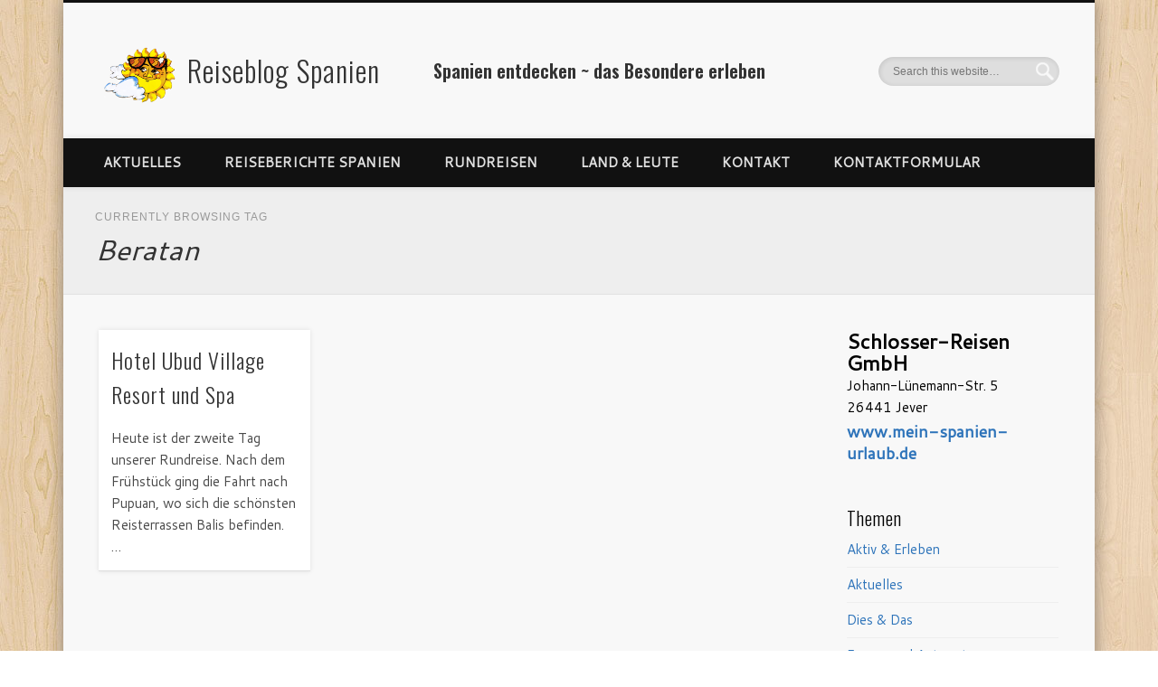

--- FILE ---
content_type: text/html; charset=UTF-8
request_url: https://blog.spanien-andalusien.com/tag/beratan/
body_size: 16432
content:
<!DOCTYPE html>
<html dir="ltr" lang="de" prefix="og: https://ogp.me/ns#">
<head>
<meta charset="UTF-8" />
<meta name="viewport" content="width=device-width, initial-scale=1.0" />
<link rel="profile" href="http://gmpg.org/xfn/11" />
<link rel="pingback" href="https://blog.spanien-andalusien.com/xmlrpc.php" />
<title>Beratan | %postname%</title>

	  	<style>img:is([sizes="auto" i], [sizes^="auto," i]) { contain-intrinsic-size: 3000px 1500px }</style>
	
		<!-- All in One SEO 4.9.3 - aioseo.com -->
	<meta name="robots" content="max-image-preview:large" />
	<meta name="google-site-verification" content="LQQbItKyfInbsfL2gelZROa4tVOf9t6FdRbxVJX4F-U" />
	<link rel="canonical" href="https://blog.spanien-andalusien.com/tag/beratan/" />
	<meta name="generator" content="All in One SEO (AIOSEO) 4.9.3" />
		<script type="application/ld+json" class="aioseo-schema">
			{"@context":"https:\/\/schema.org","@graph":[{"@type":"BreadcrumbList","@id":"https:\/\/blog.spanien-andalusien.com\/tag\/beratan\/#breadcrumblist","itemListElement":[{"@type":"ListItem","@id":"https:\/\/blog.spanien-andalusien.com#listItem","position":1,"name":"Home","item":"https:\/\/blog.spanien-andalusien.com","nextItem":{"@type":"ListItem","@id":"https:\/\/blog.spanien-andalusien.com\/tag\/beratan\/#listItem","name":"Beratan"}},{"@type":"ListItem","@id":"https:\/\/blog.spanien-andalusien.com\/tag\/beratan\/#listItem","position":2,"name":"Beratan","previousItem":{"@type":"ListItem","@id":"https:\/\/blog.spanien-andalusien.com#listItem","name":"Home"}}]},{"@type":"CollectionPage","@id":"https:\/\/blog.spanien-andalusien.com\/tag\/beratan\/#collectionpage","url":"https:\/\/blog.spanien-andalusien.com\/tag\/beratan\/","name":"Beratan | %postname%","inLanguage":"de-DE","isPartOf":{"@id":"https:\/\/blog.spanien-andalusien.com\/#website"},"breadcrumb":{"@id":"https:\/\/blog.spanien-andalusien.com\/tag\/beratan\/#breadcrumblist"}},{"@type":"Organization","@id":"https:\/\/blog.spanien-andalusien.com\/#organization","name":"Spanien ~ Blog","description":"Spanien entdecken ~ das Besondere erleben","url":"https:\/\/blog.spanien-andalusien.com\/","logo":{"@type":"ImageObject","url":"https:\/\/blog.spanien-andalusien.com\/wp-content\/uploads\/2015\/04\/cropped-Schlosser-Reisen-Jever-Logo-1.png","@id":"https:\/\/blog.spanien-andalusien.com\/tag\/beratan\/#organizationLogo","width":180,"height":123},"image":{"@id":"https:\/\/blog.spanien-andalusien.com\/tag\/beratan\/#organizationLogo"}},{"@type":"WebSite","@id":"https:\/\/blog.spanien-andalusien.com\/#website","url":"https:\/\/blog.spanien-andalusien.com\/","name":"Spanien ~ Blog","alternateName":"Spanien - Andalusien","description":"Spanien entdecken ~ das Besondere erleben","inLanguage":"de-DE","publisher":{"@id":"https:\/\/blog.spanien-andalusien.com\/#organization"}}]}
		</script>
		<!-- All in One SEO -->

<link rel='dns-prefetch' href='//www.googletagmanager.com' />
<link rel="alternate" type="application/rss+xml" title="Reiseblog Spanien &raquo; Feed" href="https://blog.spanien-andalusien.com/feed/" />
<link rel="alternate" type="application/rss+xml" title="Reiseblog Spanien &raquo; Kommentar-Feed" href="https://blog.spanien-andalusien.com/comments/feed/" />
<link rel="alternate" type="application/rss+xml" title="Reiseblog Spanien &raquo; Schlagwort-Feed zu Beratan" href="https://blog.spanien-andalusien.com/tag/beratan/feed/" />
<script type="text/javascript">
/* <![CDATA[ */
window._wpemojiSettings = {"baseUrl":"https:\/\/s.w.org\/images\/core\/emoji\/16.0.1\/72x72\/","ext":".png","svgUrl":"https:\/\/s.w.org\/images\/core\/emoji\/16.0.1\/svg\/","svgExt":".svg","source":{"concatemoji":"https:\/\/blog.spanien-andalusien.com\/wp-includes\/js\/wp-emoji-release.min.js?ver=6.8.3"}};
/*! This file is auto-generated */
!function(s,n){var o,i,e;function c(e){try{var t={supportTests:e,timestamp:(new Date).valueOf()};sessionStorage.setItem(o,JSON.stringify(t))}catch(e){}}function p(e,t,n){e.clearRect(0,0,e.canvas.width,e.canvas.height),e.fillText(t,0,0);var t=new Uint32Array(e.getImageData(0,0,e.canvas.width,e.canvas.height).data),a=(e.clearRect(0,0,e.canvas.width,e.canvas.height),e.fillText(n,0,0),new Uint32Array(e.getImageData(0,0,e.canvas.width,e.canvas.height).data));return t.every(function(e,t){return e===a[t]})}function u(e,t){e.clearRect(0,0,e.canvas.width,e.canvas.height),e.fillText(t,0,0);for(var n=e.getImageData(16,16,1,1),a=0;a<n.data.length;a++)if(0!==n.data[a])return!1;return!0}function f(e,t,n,a){switch(t){case"flag":return n(e,"\ud83c\udff3\ufe0f\u200d\u26a7\ufe0f","\ud83c\udff3\ufe0f\u200b\u26a7\ufe0f")?!1:!n(e,"\ud83c\udde8\ud83c\uddf6","\ud83c\udde8\u200b\ud83c\uddf6")&&!n(e,"\ud83c\udff4\udb40\udc67\udb40\udc62\udb40\udc65\udb40\udc6e\udb40\udc67\udb40\udc7f","\ud83c\udff4\u200b\udb40\udc67\u200b\udb40\udc62\u200b\udb40\udc65\u200b\udb40\udc6e\u200b\udb40\udc67\u200b\udb40\udc7f");case"emoji":return!a(e,"\ud83e\udedf")}return!1}function g(e,t,n,a){var r="undefined"!=typeof WorkerGlobalScope&&self instanceof WorkerGlobalScope?new OffscreenCanvas(300,150):s.createElement("canvas"),o=r.getContext("2d",{willReadFrequently:!0}),i=(o.textBaseline="top",o.font="600 32px Arial",{});return e.forEach(function(e){i[e]=t(o,e,n,a)}),i}function t(e){var t=s.createElement("script");t.src=e,t.defer=!0,s.head.appendChild(t)}"undefined"!=typeof Promise&&(o="wpEmojiSettingsSupports",i=["flag","emoji"],n.supports={everything:!0,everythingExceptFlag:!0},e=new Promise(function(e){s.addEventListener("DOMContentLoaded",e,{once:!0})}),new Promise(function(t){var n=function(){try{var e=JSON.parse(sessionStorage.getItem(o));if("object"==typeof e&&"number"==typeof e.timestamp&&(new Date).valueOf()<e.timestamp+604800&&"object"==typeof e.supportTests)return e.supportTests}catch(e){}return null}();if(!n){if("undefined"!=typeof Worker&&"undefined"!=typeof OffscreenCanvas&&"undefined"!=typeof URL&&URL.createObjectURL&&"undefined"!=typeof Blob)try{var e="postMessage("+g.toString()+"("+[JSON.stringify(i),f.toString(),p.toString(),u.toString()].join(",")+"));",a=new Blob([e],{type:"text/javascript"}),r=new Worker(URL.createObjectURL(a),{name:"wpTestEmojiSupports"});return void(r.onmessage=function(e){c(n=e.data),r.terminate(),t(n)})}catch(e){}c(n=g(i,f,p,u))}t(n)}).then(function(e){for(var t in e)n.supports[t]=e[t],n.supports.everything=n.supports.everything&&n.supports[t],"flag"!==t&&(n.supports.everythingExceptFlag=n.supports.everythingExceptFlag&&n.supports[t]);n.supports.everythingExceptFlag=n.supports.everythingExceptFlag&&!n.supports.flag,n.DOMReady=!1,n.readyCallback=function(){n.DOMReady=!0}}).then(function(){return e}).then(function(){var e;n.supports.everything||(n.readyCallback(),(e=n.source||{}).concatemoji?t(e.concatemoji):e.wpemoji&&e.twemoji&&(t(e.twemoji),t(e.wpemoji)))}))}((window,document),window._wpemojiSettings);
/* ]]> */
</script>
<style id='wp-emoji-styles-inline-css' type='text/css'>

	img.wp-smiley, img.emoji {
		display: inline !important;
		border: none !important;
		box-shadow: none !important;
		height: 1em !important;
		width: 1em !important;
		margin: 0 0.07em !important;
		vertical-align: -0.1em !important;
		background: none !important;
		padding: 0 !important;
	}
</style>
<link rel='stylesheet' id='wp-block-library-css' href='https://blog.spanien-andalusien.com/wp-includes/css/dist/block-library/style.min.css?ver=6.8.3' type='text/css' media='all' />
<style id='classic-theme-styles-inline-css' type='text/css'>
/*! This file is auto-generated */
.wp-block-button__link{color:#fff;background-color:#32373c;border-radius:9999px;box-shadow:none;text-decoration:none;padding:calc(.667em + 2px) calc(1.333em + 2px);font-size:1.125em}.wp-block-file__button{background:#32373c;color:#fff;text-decoration:none}
</style>
<link rel='stylesheet' id='aioseo/css/src/vue/standalone/blocks/table-of-contents/global.scss-css' href='https://blog.spanien-andalusien.com/wp-content/plugins/all-in-one-seo-pack/dist/Lite/assets/css/table-of-contents/global.e90f6d47.css?ver=4.9.3' type='text/css' media='all' />
<style id='global-styles-inline-css' type='text/css'>
:root{--wp--preset--aspect-ratio--square: 1;--wp--preset--aspect-ratio--4-3: 4/3;--wp--preset--aspect-ratio--3-4: 3/4;--wp--preset--aspect-ratio--3-2: 3/2;--wp--preset--aspect-ratio--2-3: 2/3;--wp--preset--aspect-ratio--16-9: 16/9;--wp--preset--aspect-ratio--9-16: 9/16;--wp--preset--color--black: #000000;--wp--preset--color--cyan-bluish-gray: #abb8c3;--wp--preset--color--white: #ffffff;--wp--preset--color--pale-pink: #f78da7;--wp--preset--color--vivid-red: #cf2e2e;--wp--preset--color--luminous-vivid-orange: #ff6900;--wp--preset--color--luminous-vivid-amber: #fcb900;--wp--preset--color--light-green-cyan: #7bdcb5;--wp--preset--color--vivid-green-cyan: #00d084;--wp--preset--color--pale-cyan-blue: #8ed1fc;--wp--preset--color--vivid-cyan-blue: #0693e3;--wp--preset--color--vivid-purple: #9b51e0;--wp--preset--gradient--vivid-cyan-blue-to-vivid-purple: linear-gradient(135deg,rgba(6,147,227,1) 0%,rgb(155,81,224) 100%);--wp--preset--gradient--light-green-cyan-to-vivid-green-cyan: linear-gradient(135deg,rgb(122,220,180) 0%,rgb(0,208,130) 100%);--wp--preset--gradient--luminous-vivid-amber-to-luminous-vivid-orange: linear-gradient(135deg,rgba(252,185,0,1) 0%,rgba(255,105,0,1) 100%);--wp--preset--gradient--luminous-vivid-orange-to-vivid-red: linear-gradient(135deg,rgba(255,105,0,1) 0%,rgb(207,46,46) 100%);--wp--preset--gradient--very-light-gray-to-cyan-bluish-gray: linear-gradient(135deg,rgb(238,238,238) 0%,rgb(169,184,195) 100%);--wp--preset--gradient--cool-to-warm-spectrum: linear-gradient(135deg,rgb(74,234,220) 0%,rgb(151,120,209) 20%,rgb(207,42,186) 40%,rgb(238,44,130) 60%,rgb(251,105,98) 80%,rgb(254,248,76) 100%);--wp--preset--gradient--blush-light-purple: linear-gradient(135deg,rgb(255,206,236) 0%,rgb(152,150,240) 100%);--wp--preset--gradient--blush-bordeaux: linear-gradient(135deg,rgb(254,205,165) 0%,rgb(254,45,45) 50%,rgb(107,0,62) 100%);--wp--preset--gradient--luminous-dusk: linear-gradient(135deg,rgb(255,203,112) 0%,rgb(199,81,192) 50%,rgb(65,88,208) 100%);--wp--preset--gradient--pale-ocean: linear-gradient(135deg,rgb(255,245,203) 0%,rgb(182,227,212) 50%,rgb(51,167,181) 100%);--wp--preset--gradient--electric-grass: linear-gradient(135deg,rgb(202,248,128) 0%,rgb(113,206,126) 100%);--wp--preset--gradient--midnight: linear-gradient(135deg,rgb(2,3,129) 0%,rgb(40,116,252) 100%);--wp--preset--font-size--small: 13px;--wp--preset--font-size--medium: 20px;--wp--preset--font-size--large: 36px;--wp--preset--font-size--x-large: 42px;--wp--preset--spacing--20: 0.44rem;--wp--preset--spacing--30: 0.67rem;--wp--preset--spacing--40: 1rem;--wp--preset--spacing--50: 1.5rem;--wp--preset--spacing--60: 2.25rem;--wp--preset--spacing--70: 3.38rem;--wp--preset--spacing--80: 5.06rem;--wp--preset--shadow--natural: 6px 6px 9px rgba(0, 0, 0, 0.2);--wp--preset--shadow--deep: 12px 12px 50px rgba(0, 0, 0, 0.4);--wp--preset--shadow--sharp: 6px 6px 0px rgba(0, 0, 0, 0.2);--wp--preset--shadow--outlined: 6px 6px 0px -3px rgba(255, 255, 255, 1), 6px 6px rgba(0, 0, 0, 1);--wp--preset--shadow--crisp: 6px 6px 0px rgba(0, 0, 0, 1);}:where(.is-layout-flex){gap: 0.5em;}:where(.is-layout-grid){gap: 0.5em;}body .is-layout-flex{display: flex;}.is-layout-flex{flex-wrap: wrap;align-items: center;}.is-layout-flex > :is(*, div){margin: 0;}body .is-layout-grid{display: grid;}.is-layout-grid > :is(*, div){margin: 0;}:where(.wp-block-columns.is-layout-flex){gap: 2em;}:where(.wp-block-columns.is-layout-grid){gap: 2em;}:where(.wp-block-post-template.is-layout-flex){gap: 1.25em;}:where(.wp-block-post-template.is-layout-grid){gap: 1.25em;}.has-black-color{color: var(--wp--preset--color--black) !important;}.has-cyan-bluish-gray-color{color: var(--wp--preset--color--cyan-bluish-gray) !important;}.has-white-color{color: var(--wp--preset--color--white) !important;}.has-pale-pink-color{color: var(--wp--preset--color--pale-pink) !important;}.has-vivid-red-color{color: var(--wp--preset--color--vivid-red) !important;}.has-luminous-vivid-orange-color{color: var(--wp--preset--color--luminous-vivid-orange) !important;}.has-luminous-vivid-amber-color{color: var(--wp--preset--color--luminous-vivid-amber) !important;}.has-light-green-cyan-color{color: var(--wp--preset--color--light-green-cyan) !important;}.has-vivid-green-cyan-color{color: var(--wp--preset--color--vivid-green-cyan) !important;}.has-pale-cyan-blue-color{color: var(--wp--preset--color--pale-cyan-blue) !important;}.has-vivid-cyan-blue-color{color: var(--wp--preset--color--vivid-cyan-blue) !important;}.has-vivid-purple-color{color: var(--wp--preset--color--vivid-purple) !important;}.has-black-background-color{background-color: var(--wp--preset--color--black) !important;}.has-cyan-bluish-gray-background-color{background-color: var(--wp--preset--color--cyan-bluish-gray) !important;}.has-white-background-color{background-color: var(--wp--preset--color--white) !important;}.has-pale-pink-background-color{background-color: var(--wp--preset--color--pale-pink) !important;}.has-vivid-red-background-color{background-color: var(--wp--preset--color--vivid-red) !important;}.has-luminous-vivid-orange-background-color{background-color: var(--wp--preset--color--luminous-vivid-orange) !important;}.has-luminous-vivid-amber-background-color{background-color: var(--wp--preset--color--luminous-vivid-amber) !important;}.has-light-green-cyan-background-color{background-color: var(--wp--preset--color--light-green-cyan) !important;}.has-vivid-green-cyan-background-color{background-color: var(--wp--preset--color--vivid-green-cyan) !important;}.has-pale-cyan-blue-background-color{background-color: var(--wp--preset--color--pale-cyan-blue) !important;}.has-vivid-cyan-blue-background-color{background-color: var(--wp--preset--color--vivid-cyan-blue) !important;}.has-vivid-purple-background-color{background-color: var(--wp--preset--color--vivid-purple) !important;}.has-black-border-color{border-color: var(--wp--preset--color--black) !important;}.has-cyan-bluish-gray-border-color{border-color: var(--wp--preset--color--cyan-bluish-gray) !important;}.has-white-border-color{border-color: var(--wp--preset--color--white) !important;}.has-pale-pink-border-color{border-color: var(--wp--preset--color--pale-pink) !important;}.has-vivid-red-border-color{border-color: var(--wp--preset--color--vivid-red) !important;}.has-luminous-vivid-orange-border-color{border-color: var(--wp--preset--color--luminous-vivid-orange) !important;}.has-luminous-vivid-amber-border-color{border-color: var(--wp--preset--color--luminous-vivid-amber) !important;}.has-light-green-cyan-border-color{border-color: var(--wp--preset--color--light-green-cyan) !important;}.has-vivid-green-cyan-border-color{border-color: var(--wp--preset--color--vivid-green-cyan) !important;}.has-pale-cyan-blue-border-color{border-color: var(--wp--preset--color--pale-cyan-blue) !important;}.has-vivid-cyan-blue-border-color{border-color: var(--wp--preset--color--vivid-cyan-blue) !important;}.has-vivid-purple-border-color{border-color: var(--wp--preset--color--vivid-purple) !important;}.has-vivid-cyan-blue-to-vivid-purple-gradient-background{background: var(--wp--preset--gradient--vivid-cyan-blue-to-vivid-purple) !important;}.has-light-green-cyan-to-vivid-green-cyan-gradient-background{background: var(--wp--preset--gradient--light-green-cyan-to-vivid-green-cyan) !important;}.has-luminous-vivid-amber-to-luminous-vivid-orange-gradient-background{background: var(--wp--preset--gradient--luminous-vivid-amber-to-luminous-vivid-orange) !important;}.has-luminous-vivid-orange-to-vivid-red-gradient-background{background: var(--wp--preset--gradient--luminous-vivid-orange-to-vivid-red) !important;}.has-very-light-gray-to-cyan-bluish-gray-gradient-background{background: var(--wp--preset--gradient--very-light-gray-to-cyan-bluish-gray) !important;}.has-cool-to-warm-spectrum-gradient-background{background: var(--wp--preset--gradient--cool-to-warm-spectrum) !important;}.has-blush-light-purple-gradient-background{background: var(--wp--preset--gradient--blush-light-purple) !important;}.has-blush-bordeaux-gradient-background{background: var(--wp--preset--gradient--blush-bordeaux) !important;}.has-luminous-dusk-gradient-background{background: var(--wp--preset--gradient--luminous-dusk) !important;}.has-pale-ocean-gradient-background{background: var(--wp--preset--gradient--pale-ocean) !important;}.has-electric-grass-gradient-background{background: var(--wp--preset--gradient--electric-grass) !important;}.has-midnight-gradient-background{background: var(--wp--preset--gradient--midnight) !important;}.has-small-font-size{font-size: var(--wp--preset--font-size--small) !important;}.has-medium-font-size{font-size: var(--wp--preset--font-size--medium) !important;}.has-large-font-size{font-size: var(--wp--preset--font-size--large) !important;}.has-x-large-font-size{font-size: var(--wp--preset--font-size--x-large) !important;}
:where(.wp-block-post-template.is-layout-flex){gap: 1.25em;}:where(.wp-block-post-template.is-layout-grid){gap: 1.25em;}
:where(.wp-block-columns.is-layout-flex){gap: 2em;}:where(.wp-block-columns.is-layout-grid){gap: 2em;}
:root :where(.wp-block-pullquote){font-size: 1.5em;line-height: 1.6;}
</style>
<link rel='stylesheet' id='contact-form-7-css' href='https://blog.spanien-andalusien.com/wp-content/plugins/contact-form-7/includes/css/styles.css?ver=6.1.4' type='text/css' media='all' />
<link rel='stylesheet' id='ppress-frontend-css' href='https://blog.spanien-andalusien.com/wp-content/plugins/wp-user-avatar/assets/css/frontend.min.css?ver=4.16.9' type='text/css' media='all' />
<link rel='stylesheet' id='ppress-flatpickr-css' href='https://blog.spanien-andalusien.com/wp-content/plugins/wp-user-avatar/assets/flatpickr/flatpickr.min.css?ver=4.16.9' type='text/css' media='all' />
<link rel='stylesheet' id='ppress-select2-css' href='https://blog.spanien-andalusien.com/wp-content/plugins/wp-user-avatar/assets/select2/select2.min.css?ver=6.8.3' type='text/css' media='all' />
<link rel='stylesheet' id='wp-lightbox-2.min.css-css' href='https://blog.spanien-andalusien.com/wp-content/plugins/wp-lightbox-2/styles/lightbox.min.css?ver=1.3.4' type='text/css' media='all' />
<link rel='stylesheet' id='pinboard-web-font-css' href='https://fonts.googleapis.com/css?family=Cantarell:300,300italic,regular,italic,600,600italic|Oswald:300,300italic,regular,italic,600,600italic&#038;subset=latin' type='text/css' media='all' />
<link rel='stylesheet' id='pinboard-css' href='https://blog.spanien-andalusien.com/wp-content/themes/pinboard/style.css' type='text/css' media='all' />
<link rel='stylesheet' id='colorbox-css' href='https://blog.spanien-andalusien.com/wp-content/themes/pinboard/styles/colorbox.css' type='text/css' media='all' />
	<!--[if lt IE 9]>
	<script src="https://blog.spanien-andalusien.com/wp-content/themes/pinboard/scripts/html5.js" type="text/javascript"></script>
	<![endif]-->
<script type="text/javascript" src="https://blog.spanien-andalusien.com/wp-includes/js/jquery/jquery.min.js?ver=3.7.1" id="jquery-core-js"></script>
<script type="text/javascript" src="https://blog.spanien-andalusien.com/wp-includes/js/jquery/jquery-migrate.min.js?ver=3.4.1" id="jquery-migrate-js"></script>
<script type="text/javascript" src="https://blog.spanien-andalusien.com/wp-content/plugins/wp-user-avatar/assets/flatpickr/flatpickr.min.js?ver=4.16.9" id="ppress-flatpickr-js"></script>
<script type="text/javascript" src="https://blog.spanien-andalusien.com/wp-content/plugins/wp-user-avatar/assets/select2/select2.min.js?ver=4.16.9" id="ppress-select2-js"></script>
<script type="text/javascript" src="https://blog.spanien-andalusien.com/wp-content/themes/pinboard/scripts/ios-orientationchange-fix.js" id="ios-orientationchange-fix-js"></script>
<script type="text/javascript" src="https://blog.spanien-andalusien.com/wp-content/themes/pinboard/scripts/jquery.flexslider-min.js" id="flexslider-js"></script>
<script type="text/javascript" src="https://blog.spanien-andalusien.com/wp-content/themes/pinboard/scripts/jquery.fitvids.js" id="fitvids-js"></script>
<script type="text/javascript" src="https://blog.spanien-andalusien.com/wp-content/themes/pinboard/scripts/jquery.infinitescroll.min.js" id="infinitescroll-js"></script>
<script type="text/javascript" src="https://blog.spanien-andalusien.com/wp-content/themes/pinboard/scripts/jquery.colorbox-min.js" id="colorbox-js"></script>

<!-- Google Tag (gtac.js) durch Site-Kit hinzugefügt -->
<!-- Von Site Kit hinzugefügtes Google-Analytics-Snippet -->
<script type="text/javascript" src="https://www.googletagmanager.com/gtag/js?id=G-14CVR93SMM" id="google_gtagjs-js" async></script>
<script type="text/javascript" id="google_gtagjs-js-after">
/* <![CDATA[ */
window.dataLayer = window.dataLayer || [];function gtag(){dataLayer.push(arguments);}
gtag("set","linker",{"domains":["blog.spanien-andalusien.com"]});
gtag("js", new Date());
gtag("set", "developer_id.dZTNiMT", true);
gtag("config", "G-14CVR93SMM");
/* ]]> */
</script>
<link rel="https://api.w.org/" href="https://blog.spanien-andalusien.com/wp-json/" /><link rel="alternate" title="JSON" type="application/json" href="https://blog.spanien-andalusien.com/wp-json/wp/v2/tags/325" /><link rel="EditURI" type="application/rsd+xml" title="RSD" href="https://blog.spanien-andalusien.com/xmlrpc.php?rsd" />
<meta name="generator" content="WordPress 6.8.3" />
<meta name="generator" content="Site Kit by Google 1.171.0" /><script>
/* <![CDATA[ */
	jQuery(window).load(function() {
			});
	jQuery(document).ready(function($) {
		$('#access .menu > li > a').each(function() {
			var title = $(this).attr('title');
			if(typeof title !== 'undefined' && title !== false) {
				$(this).append('<br /> <span>'+title+'</span>');
				$(this).removeAttr('title');
			}
		});
		function pinboard_move_elements(container) {
			if( container.hasClass('onecol') ) {
				var thumb = $('.entry-thumbnail', container);
				if('undefined' !== typeof thumb)
					$('.entry-container', container).before(thumb);
				var video = $('.entry-attachment', container);
				if('undefined' !== typeof video)
					$('.entry-container', container).before(video);
				var gallery = $('.post-gallery', container);
				if('undefined' !== typeof gallery)
					$('.entry-container', container).before(gallery);
				var meta = $('.entry-meta', container);
				if('undefined' !== typeof meta)
					$('.entry-container', container).after(meta);
			}
		}
		function pinboard_restore_elements(container) {
			if( container.hasClass('onecol') ) {
				var thumb = $('.entry-thumbnail', container);
				if('undefined' !== typeof thumb)
					$('.entry-header', container).after(thumb);
				var video = $('.entry-attachment', container);
				if('undefined' !== typeof video)
					$('.entry-header', container).after(video);
				var gallery = $('.post-gallery', container);
				if('undefined' !== typeof gallery)
					$('.entry-header', container).after(gallery);
				var meta = $('.entry-meta', container);
				if('undefined' !== typeof meta)
					$('.entry-header', container).append(meta);
				else
					$('.entry-header', container).html(meta.html());
			}
		}
		if( ($(window).width() > 960) || ($(document).width() > 960) ) {
			// Viewport is greater than tablet: portrait
		} else {
			$('#content .hentry').each(function() {
				pinboard_move_elements($(this));
			});
		}
		$(window).resize(function() {
			if( ($(window).width() > 960) || ($(document).width() > 960) ) {
									$('.page-template-template-full-width-php #content .hentry, .page-template-template-blog-full-width-php #content .hentry, .page-template-template-blog-four-col-php #content .hentry').each(function() {
						pinboard_restore_elements($(this));
					});
							} else {
				$('#content .hentry').each(function() {
					pinboard_move_elements($(this));
				});
			}
			if( ($(window).width() > 760) || ($(document).width() > 760) ) {
				var maxh = 0;
				$('#access .menu > li > a').each(function() {
					if(parseInt($(this).css('height'))>maxh) {
						maxh = parseInt($(this).css('height'));
					}
				});
				$('#access .menu > li > a').css('height', maxh);
			} else {
				$('#access .menu > li > a').css('height', 'auto');
			}
		});
		if( ($(window).width() > 760) || ($(document).width() > 760) ) {
			var maxh = 0;
			$('#access .menu > li > a').each(function() {
				var title = $(this).attr('title');
				if(typeof title !== 'undefined' && title !== false) {
					$(this).append('<br /> <span>'+title+'</span>');
					$(this).removeAttr('title');
				}
				if(parseInt($(this).css('height'))>maxh) {
					maxh = parseInt($(this).css('height'));
				}
			});
			$('#access .menu > li > a').css('height', maxh);
							$('#access li').mouseenter(function() {
					$(this).children('ul').css('display', 'none').stop(true, true).fadeIn(250).css('display', 'block').children('ul').css('display', 'none');
				});
				$('#access li').mouseleave(function() {
					$(this).children('ul').stop(true, true).fadeOut(250).css('display', 'block');
				});
					} else {
			$('#access li').each(function() {
				if($(this).children('ul').length)
					$(this).append('<span class="drop-down-toggle"><span class="drop-down-arrow"></span></span>');
			});
			$('.drop-down-toggle').click(function() {
				$(this).parent().children('ul').slideToggle(250);
			});
		}
					var $content = $('.entries');
			$content.imagesLoaded(function() {
				$content.masonry({
					itemSelector : '.hentry, #infscr-loading',
					columnWidth : container.querySelector('.threecol'),
				});
			});
												$('#content .entries').infinitescroll({
						loading: {
							finishedMsg: "There are no more posts to display.",
							img:         ( window.devicePixelRatio > 1 ? "https://blog.spanien-andalusien.com/wp-content/themes/pinboard/images/ajax-loading_2x.gif" : "https://blog.spanien-andalusien.com/wp-content/themes/pinboard/images/ajax-loading.gif" ),
							msgText:     "Loading more posts &#8230;",
							selector:    "#content",
						},
						nextSelector    : "#posts-nav .nav-all a, #posts-nav .nav-next a",
						navSelector     : "#posts-nav",
						contentSelector : "#content .entries",
						itemSelector    : "#content .entries .hentry",
					}, function(entries){
						var $entries = $( entries ).css({ opacity: 0 });
						$entries.imagesLoaded(function(){
							$entries.animate({ opacity: 1 });
							$content.masonry( 'appended', $entries, true );
						});
						if( ($(window).width() > 960) || ($(document).width() > 960) ) {
							// Viewport is greater than tablet: portrait
						} else {
							$('#content .hentry').each(function() {
								pinboard_move_elements($(this));
							});
						}
						$('.wp-audio-shortcode, .wp-video-shortcode').css('visibility', 'visible');
						$(".entry-attachment, .entry-content").fitVids({ customSelector: "iframe[src*='wordpress.tv'], iframe[src*='www.dailymotion.com'], iframe[src*='blip.tv'], iframe[src*='www.viddler.com']"});
													$('.entry-content a[href$=".jpg"],.entry-content a[href$=".jpeg"],.entry-content a[href$=".png"],.entry-content a[href$=".gif"],a.colorbox').colorbox({
								maxWidth: '100%',
								maxHeight: '100%',
							});
											});
											$('.entry-attachment audio, .entry-attachment video').mediaelementplayer({
			videoWidth: '100%',
			videoHeight: '100%',
			audioWidth: '100%',
			alwaysShowControls: true,
			features: ['playpause','progress','tracks','volume'],
			videoVolume: 'horizontal'
		});
		$(".entry-attachment, .entry-content").fitVids({ customSelector: "iframe[src*='wordpress.tv'], iframe[src*='www.dailymotion.com'], iframe[src*='blip.tv'], iframe[src*='www.viddler.com']"});
	});
	jQuery(window).load(function() {
					jQuery('.entry-content a[href$=".jpg"],.entry-content a[href$=".jpeg"],.entry-content a[href$=".png"],.entry-content a[href$=".gif"],a.colorbox').colorbox({
				maxWidth: '100%',
				maxHeight: '100%',
			});
			});
/* ]]> */
</script>
<style type="text/css">
			#header input#s {
			width:168px;
			box-shadow:inset 1px 1px 5px 1px rgba(0, 0, 0, .1);
			text-indent: 0;
		}
															body,
		#slider .entry-title,
		.page-title,
		#sidebar-wide .widget-title,
		#sidebar-boxes .widget-title,
		#sidebar-footer-wide .widget-title {
			font-family:"Cantarell", sans-serif;
		}
		h1, h2, h3, h4, h5, h6,
		#site-title,
		#site-description,
		.entry-title,
		#comments-title,
		#reply-title,
		.widget-title {
			font-family:"Oswald", sans-serif;
		}
		.entry-content {
			font-family:Georgia, "URW Bookman L", serif;
		}
				body {
			font-size:15.00px;
			line-height:1.62em;
		}
									.entry-content {
			font-size:17.00px;
			line-height:1.62em;
		}
		@media screen and (max-width: 640px) {
			.entry-content {
				font-size:17.00px;
				line-height:1.62em;
			}
		}
				body {
			color:#494949;
		}
		h1, h2, h3, h4, h5, h6,
		.entry-title,
		.entry-title a {
			color:#333;
		}
		.entry-content {
			color:#707070;
		}
						#access a {
			color:#e0e0e0;
		}
						.widget-title {
			color:#000000;
		}
				.widget-area a {
			color:#2e74ba;
		}
						</style>
<style type="text/css">
	#site-title a,
	#site-description {
		color:#333;
	}
</style>
<style type="text/css" id="custom-background-css">
body.custom-background { background-color: #ffffff; background-image: url("https://blog.spanien-andalusien.com/wp-content/themes/pinboard/images/bg.jpg"); background-position: left top; background-size: auto; background-repeat: repeat; background-attachment: scroll; }
</style>
	<link rel="icon" href="https://blog.spanien-andalusien.com/wp-content/uploads/2015/04/Schlosser-Reisen-Jever-Logo-150x123.png" sizes="32x32" />
<link rel="icon" href="https://blog.spanien-andalusien.com/wp-content/uploads/2015/04/Schlosser-Reisen-Jever-Logo.png" sizes="192x192" />
<link rel="apple-touch-icon" href="https://blog.spanien-andalusien.com/wp-content/uploads/2015/04/Schlosser-Reisen-Jever-Logo.png" />
<meta name="msapplication-TileImage" content="https://blog.spanien-andalusien.com/wp-content/uploads/2015/04/Schlosser-Reisen-Jever-Logo.png" />
</head>

<body class="archive tag tag-beratan tag-325 custom-background wp-theme-pinboard">
	<div id="wrapper">
		<header id="header">
			<div id="site-title">
									<a href="https://blog.spanien-andalusien.com/" rel="home">
						<img src="https://blog.spanien-andalusien.com/wp-content/uploads/2015/04/cropped-Schlosser-Reisen-Jever-Logo-1.png" alt="Reiseblog Spanien" width="90" height="61" />
					</a>
								<a class="home" href="https://blog.spanien-andalusien.com/" rel="home">Reiseblog Spanien</a>
			</div>
							<div id="site-description">Spanien entdecken ~ das Besondere erleben</div>
							<form role="search" method="get" id="searchform" action="https://blog.spanien-andalusien.com/" >
	<input type="text" value="" placeholder="Search this website&#8230;" name="s" id="s" />
	<input type="submit" id="searchsubmit" value="Search" />
</form>				<div class="clear"></div>
			<nav id="access">
				<a class="nav-show" href="#access">Show Navigation</a>
				<a class="nav-hide" href="#nogo">Hide Navigation</a>
				<div class="menu-themen-container"><ul id="menu-themen" class="menu"><li id="menu-item-4275" class="menu-item menu-item-type-taxonomy menu-item-object-category menu-item-4275"><a href="https://blog.spanien-andalusien.com/category/aktuelles/">Aktuelles</a></li>
<li id="menu-item-5906" class="menu-item menu-item-type-taxonomy menu-item-object-category menu-item-5906"><a href="https://blog.spanien-andalusien.com/category/reiseberichte-spanien/">Reiseberichte Spanien</a></li>
<li id="menu-item-4280" class="menu-item menu-item-type-taxonomy menu-item-object-category menu-item-4280"><a href="https://blog.spanien-andalusien.com/category/rundreisen/">Rundreisen</a></li>
<li id="menu-item-4276" class="menu-item menu-item-type-taxonomy menu-item-object-category menu-item-4276"><a href="https://blog.spanien-andalusien.com/category/land-leute-andalusien/">Land &#038; Leute</a></li>
<li id="menu-item-4314" class="menu-item menu-item-type-post_type menu-item-object-page menu-item-privacy-policy menu-item-4314"><a rel="privacy-policy" href="https://blog.spanien-andalusien.com/kontakt-2/">Kontakt</a></li>
<li id="menu-item-4292" class="menu-item menu-item-type-post_type menu-item-object-page menu-item-4292"><a href="https://blog.spanien-andalusien.com/kontakt/">Kontaktformular</a></li>
</ul></div>				<div class="clear"></div>
			</nav><!-- #access -->
		</header><!-- #header -->					<hgroup id="current-location">
			<h6 class="prefix-text">Currently browsing tag</h6>
			<h1 class="page-title">
				Beratan			</h1>
							<div class="category-description">
									</div>
					</hgroup>
				<div id="container">
		<section id="content" class="column threefourthcol">
										<div class="entries">
											<article class="post-2284 post type-post status-publish format-standard hentry category-reiseberichte-weltweit tag-bali tag-bedugul tag-beratan tag-hotel-ubud-village-resort-und-spa tag-pupuan tag-tempel column threecol" id="post-2284">
	<div class="entry">
									<div class="entry-container">
			<header class="entry-header">
				<h2 class="entry-title"><a href="https://blog.spanien-andalusien.com/hotel-ubud-village-resort-und-spa/" rel="bookmark" title="Hotel Ubud Village Resort und Spa">Hotel Ubud Village Resort und Spa</a></h2>
							</header><!-- .entry-header -->
										<div class="entry-summary">
					<p>Heute ist der zweite Tag unserer Rundreise. Nach dem Frühstück ging die Fahrt nach Pupuan, wo sich die schönsten Reisterrassen Balis befinden. &#8230;</p>
				</div><!-- .entry-summary -->
						<div class="clear"></div>
		</div><!-- .entry-container -->
								</div><!-- .entry -->
</article><!-- .post -->									</div><!-- .entries -->
									</section><!-- #content -->
					<div id="sidebar" class="column fourcol">
		<div id="sidebar-top" class="widget-area" role="complementary">
		<div class="column onecol"><aside id="text-5" class="widget widget_text">			<div class="textwidget"><p style="color: black; margin-bottom:2px; font-size: 1.5em;">
<strong>Schlosser-Reisen GmbH</strong></p>
<p style="margin-top:2px; color:black; margin-bottom:2px">
Johann-Lünemann-Str. 5<br />
26441 Jever<br />
</p>
<p style="margin-top:2px; font-size: 1.2em;">
<strong><a href="https://www.mein-spanien-urlaub.de" title="www.mein-spanien-urlaub.de">www.mein-spanien-urlaub.de</a></strong>
</p></div>
		</aside><!-- .widget --></div><div class="column onecol"><aside id="categories-368569051" class="widget widget_categories"><h3 class="widget-title">Themen</h3>
			<ul>
					<li class="cat-item cat-item-538"><a href="https://blog.spanien-andalusien.com/category/aktiv-erleben/">Aktiv &amp; Erleben</a>
</li>
	<li class="cat-item cat-item-84"><a href="https://blog.spanien-andalusien.com/category/aktuelles/">Aktuelles</a>
</li>
	<li class="cat-item cat-item-144"><a href="https://blog.spanien-andalusien.com/category/dies-und-das/">Dies &amp; Das</a>
</li>
	<li class="cat-item cat-item-116"><a href="https://blog.spanien-andalusien.com/category/fragen-und-antworten/">Fragen und Antworten</a>
</li>
	<li class="cat-item cat-item-1305"><a href="https://blog.spanien-andalusien.com/category/golf/">Golf</a>
</li>
	<li class="cat-item cat-item-968"><a href="https://blog.spanien-andalusien.com/category/kanarische-inseln/">Kanarische Inseln</a>
</li>
	<li class="cat-item cat-item-31"><a href="https://blog.spanien-andalusien.com/category/kulinarisches-andalusien/">Kulinarische Highlights</a>
</li>
	<li class="cat-item cat-item-121"><a href="https://blog.spanien-andalusien.com/category/kultur/">Kultur</a>
</li>
	<li class="cat-item cat-item-1"><a href="https://blog.spanien-andalusien.com/category/land-leute-andalusien/">Land &amp; Leute</a>
</li>
	<li class="cat-item cat-item-562"><a href="https://blog.spanien-andalusien.com/category/paradores/">Paradores</a>
</li>
	<li class="cat-item cat-item-1002"><a href="https://blog.spanien-andalusien.com/category/reiseangebot-spanien/">Reiseangebot Spanien</a>
</li>
	<li class="cat-item cat-item-115"><a href="https://blog.spanien-andalusien.com/category/reiseangebote-andalusien/">Reiseangebote Andalusien</a>
</li>
	<li class="cat-item cat-item-564"><a href="https://blog.spanien-andalusien.com/category/reiseangebote-nord-spanien/">Reiseangebote Nord-Spanien</a>
</li>
	<li class="cat-item cat-item-630"><a href="https://blog.spanien-andalusien.com/category/reiseangebote-portugal/">Reiseangebote Portugal</a>
</li>
	<li class="cat-item cat-item-1106"><a href="https://blog.spanien-andalusien.com/category/reisebericht-extremadura/">Reisebericht Extremadura</a>
</li>
	<li class="cat-item cat-item-501"><a href="https://blog.spanien-andalusien.com/category/reiseberichte-portugal/">Reiseberichte Portugal</a>
<ul class='children'>
	<li class="cat-item cat-item-945"><a href="https://blog.spanien-andalusien.com/category/reiseberichte-portugal/reiseberichte-zentral-spanien/">Reiseberichte Zentral-Spanien</a>
</li>
</ul>
</li>
	<li class="cat-item cat-item-75"><a href="https://blog.spanien-andalusien.com/category/reiseberichte-spanien/">Reiseberichte Spanien</a>
<ul class='children'>
	<li class="cat-item cat-item-76"><a href="https://blog.spanien-andalusien.com/category/reiseberichte-spanien/andalusien-reiseberichte/">Reiseberichte Andalusien</a>
</li>
	<li class="cat-item cat-item-531"><a href="https://blog.spanien-andalusien.com/category/reiseberichte-spanien/reiseberichte-nord-spanien/">Reiseberichte Nord-Spanien</a>
</li>
	<li class="cat-item cat-item-830"><a href="https://blog.spanien-andalusien.com/category/reiseberichte-spanien/standortreise/">Standortreise</a>
</li>
</ul>
</li>
	<li class="cat-item cat-item-146"><a href="https://blog.spanien-andalusien.com/category/rezepte/">Rezepte</a>
</li>
	<li class="cat-item cat-item-38"><a href="https://blog.spanien-andalusien.com/category/rundreisen/">Rundreisen</a>
</li>
	<li class="cat-item cat-item-132"><a href="https://blog.spanien-andalusien.com/category/shop/">Shop</a>
</li>
	<li class="cat-item cat-item-883"><a href="https://blog.spanien-andalusien.com/category/spanische-pilgerwege/">Spanische Pilgerwege</a>
</li>
	<li class="cat-item cat-item-37"><a href="https://blog.spanien-andalusien.com/category/tageserlebnisse/">Tageserlebnisse</a>
</li>
	<li class="cat-item cat-item-220"><a href="https://blog.spanien-andalusien.com/category/reiseberichte-weltweit/">Weltweit</a>
</li>
			</ul>

			</aside><!-- .widget --></div><div class="column onecol"><aside id="archives-2" class="widget widget_archive"><h3 class="widget-title">Archiv</h3>		<label class="screen-reader-text" for="archives-dropdown-2">Archiv</label>
		<select id="archives-dropdown-2" name="archive-dropdown">
			
			<option value="">Monat auswählen</option>
				<option value='https://blog.spanien-andalusien.com/2026/01/'> Januar 2026 </option>
	<option value='https://blog.spanien-andalusien.com/2025/12/'> Dezember 2025 </option>
	<option value='https://blog.spanien-andalusien.com/2025/11/'> November 2025 </option>
	<option value='https://blog.spanien-andalusien.com/2025/10/'> Oktober 2025 </option>
	<option value='https://blog.spanien-andalusien.com/2025/09/'> September 2025 </option>
	<option value='https://blog.spanien-andalusien.com/2025/08/'> August 2025 </option>
	<option value='https://blog.spanien-andalusien.com/2025/07/'> Juli 2025 </option>
	<option value='https://blog.spanien-andalusien.com/2025/06/'> Juni 2025 </option>
	<option value='https://blog.spanien-andalusien.com/2025/05/'> Mai 2025 </option>
	<option value='https://blog.spanien-andalusien.com/2025/04/'> April 2025 </option>
	<option value='https://blog.spanien-andalusien.com/2025/03/'> März 2025 </option>
	<option value='https://blog.spanien-andalusien.com/2025/02/'> Februar 2025 </option>
	<option value='https://blog.spanien-andalusien.com/2025/01/'> Januar 2025 </option>
	<option value='https://blog.spanien-andalusien.com/2024/12/'> Dezember 2024 </option>
	<option value='https://blog.spanien-andalusien.com/2024/11/'> November 2024 </option>
	<option value='https://blog.spanien-andalusien.com/2024/10/'> Oktober 2024 </option>
	<option value='https://blog.spanien-andalusien.com/2024/09/'> September 2024 </option>
	<option value='https://blog.spanien-andalusien.com/2024/08/'> August 2024 </option>
	<option value='https://blog.spanien-andalusien.com/2024/07/'> Juli 2024 </option>
	<option value='https://blog.spanien-andalusien.com/2024/06/'> Juni 2024 </option>
	<option value='https://blog.spanien-andalusien.com/2024/05/'> Mai 2024 </option>
	<option value='https://blog.spanien-andalusien.com/2024/04/'> April 2024 </option>
	<option value='https://blog.spanien-andalusien.com/2024/03/'> März 2024 </option>
	<option value='https://blog.spanien-andalusien.com/2024/02/'> Februar 2024 </option>
	<option value='https://blog.spanien-andalusien.com/2024/01/'> Januar 2024 </option>
	<option value='https://blog.spanien-andalusien.com/2023/12/'> Dezember 2023 </option>
	<option value='https://blog.spanien-andalusien.com/2023/11/'> November 2023 </option>
	<option value='https://blog.spanien-andalusien.com/2023/10/'> Oktober 2023 </option>
	<option value='https://blog.spanien-andalusien.com/2023/09/'> September 2023 </option>
	<option value='https://blog.spanien-andalusien.com/2023/08/'> August 2023 </option>
	<option value='https://blog.spanien-andalusien.com/2023/07/'> Juli 2023 </option>
	<option value='https://blog.spanien-andalusien.com/2023/06/'> Juni 2023 </option>
	<option value='https://blog.spanien-andalusien.com/2023/05/'> Mai 2023 </option>
	<option value='https://blog.spanien-andalusien.com/2023/04/'> April 2023 </option>
	<option value='https://blog.spanien-andalusien.com/2023/03/'> März 2023 </option>
	<option value='https://blog.spanien-andalusien.com/2023/02/'> Februar 2023 </option>
	<option value='https://blog.spanien-andalusien.com/2023/01/'> Januar 2023 </option>
	<option value='https://blog.spanien-andalusien.com/2022/12/'> Dezember 2022 </option>
	<option value='https://blog.spanien-andalusien.com/2022/11/'> November 2022 </option>
	<option value='https://blog.spanien-andalusien.com/2022/10/'> Oktober 2022 </option>
	<option value='https://blog.spanien-andalusien.com/2022/09/'> September 2022 </option>
	<option value='https://blog.spanien-andalusien.com/2022/08/'> August 2022 </option>
	<option value='https://blog.spanien-andalusien.com/2022/07/'> Juli 2022 </option>
	<option value='https://blog.spanien-andalusien.com/2022/06/'> Juni 2022 </option>
	<option value='https://blog.spanien-andalusien.com/2022/05/'> Mai 2022 </option>
	<option value='https://blog.spanien-andalusien.com/2022/04/'> April 2022 </option>
	<option value='https://blog.spanien-andalusien.com/2022/03/'> März 2022 </option>
	<option value='https://blog.spanien-andalusien.com/2022/02/'> Februar 2022 </option>
	<option value='https://blog.spanien-andalusien.com/2022/01/'> Januar 2022 </option>
	<option value='https://blog.spanien-andalusien.com/2021/12/'> Dezember 2021 </option>
	<option value='https://blog.spanien-andalusien.com/2021/11/'> November 2021 </option>
	<option value='https://blog.spanien-andalusien.com/2021/10/'> Oktober 2021 </option>
	<option value='https://blog.spanien-andalusien.com/2021/09/'> September 2021 </option>
	<option value='https://blog.spanien-andalusien.com/2021/08/'> August 2021 </option>
	<option value='https://blog.spanien-andalusien.com/2021/07/'> Juli 2021 </option>
	<option value='https://blog.spanien-andalusien.com/2021/06/'> Juni 2021 </option>
	<option value='https://blog.spanien-andalusien.com/2021/05/'> Mai 2021 </option>
	<option value='https://blog.spanien-andalusien.com/2021/04/'> April 2021 </option>
	<option value='https://blog.spanien-andalusien.com/2021/03/'> März 2021 </option>
	<option value='https://blog.spanien-andalusien.com/2021/02/'> Februar 2021 </option>
	<option value='https://blog.spanien-andalusien.com/2021/01/'> Januar 2021 </option>
	<option value='https://blog.spanien-andalusien.com/2020/12/'> Dezember 2020 </option>
	<option value='https://blog.spanien-andalusien.com/2020/11/'> November 2020 </option>
	<option value='https://blog.spanien-andalusien.com/2020/10/'> Oktober 2020 </option>
	<option value='https://blog.spanien-andalusien.com/2020/09/'> September 2020 </option>
	<option value='https://blog.spanien-andalusien.com/2020/08/'> August 2020 </option>
	<option value='https://blog.spanien-andalusien.com/2020/07/'> Juli 2020 </option>
	<option value='https://blog.spanien-andalusien.com/2020/06/'> Juni 2020 </option>
	<option value='https://blog.spanien-andalusien.com/2020/05/'> Mai 2020 </option>
	<option value='https://blog.spanien-andalusien.com/2020/04/'> April 2020 </option>
	<option value='https://blog.spanien-andalusien.com/2020/03/'> März 2020 </option>
	<option value='https://blog.spanien-andalusien.com/2020/02/'> Februar 2020 </option>
	<option value='https://blog.spanien-andalusien.com/2020/01/'> Januar 2020 </option>
	<option value='https://blog.spanien-andalusien.com/2019/12/'> Dezember 2019 </option>
	<option value='https://blog.spanien-andalusien.com/2019/11/'> November 2019 </option>
	<option value='https://blog.spanien-andalusien.com/2019/10/'> Oktober 2019 </option>
	<option value='https://blog.spanien-andalusien.com/2019/09/'> September 2019 </option>
	<option value='https://blog.spanien-andalusien.com/2019/08/'> August 2019 </option>
	<option value='https://blog.spanien-andalusien.com/2019/07/'> Juli 2019 </option>
	<option value='https://blog.spanien-andalusien.com/2019/06/'> Juni 2019 </option>
	<option value='https://blog.spanien-andalusien.com/2019/05/'> Mai 2019 </option>
	<option value='https://blog.spanien-andalusien.com/2019/04/'> April 2019 </option>
	<option value='https://blog.spanien-andalusien.com/2019/03/'> März 2019 </option>
	<option value='https://blog.spanien-andalusien.com/2019/02/'> Februar 2019 </option>
	<option value='https://blog.spanien-andalusien.com/2019/01/'> Januar 2019 </option>
	<option value='https://blog.spanien-andalusien.com/2018/12/'> Dezember 2018 </option>
	<option value='https://blog.spanien-andalusien.com/2018/11/'> November 2018 </option>
	<option value='https://blog.spanien-andalusien.com/2018/10/'> Oktober 2018 </option>
	<option value='https://blog.spanien-andalusien.com/2018/09/'> September 2018 </option>
	<option value='https://blog.spanien-andalusien.com/2018/08/'> August 2018 </option>
	<option value='https://blog.spanien-andalusien.com/2018/07/'> Juli 2018 </option>
	<option value='https://blog.spanien-andalusien.com/2018/06/'> Juni 2018 </option>
	<option value='https://blog.spanien-andalusien.com/2018/05/'> Mai 2018 </option>
	<option value='https://blog.spanien-andalusien.com/2018/04/'> April 2018 </option>
	<option value='https://blog.spanien-andalusien.com/2018/03/'> März 2018 </option>
	<option value='https://blog.spanien-andalusien.com/2018/02/'> Februar 2018 </option>
	<option value='https://blog.spanien-andalusien.com/2018/01/'> Januar 2018 </option>
	<option value='https://blog.spanien-andalusien.com/2017/12/'> Dezember 2017 </option>
	<option value='https://blog.spanien-andalusien.com/2017/11/'> November 2017 </option>
	<option value='https://blog.spanien-andalusien.com/2017/10/'> Oktober 2017 </option>
	<option value='https://blog.spanien-andalusien.com/2017/09/'> September 2017 </option>
	<option value='https://blog.spanien-andalusien.com/2017/08/'> August 2017 </option>
	<option value='https://blog.spanien-andalusien.com/2017/07/'> Juli 2017 </option>
	<option value='https://blog.spanien-andalusien.com/2017/06/'> Juni 2017 </option>
	<option value='https://blog.spanien-andalusien.com/2017/05/'> Mai 2017 </option>
	<option value='https://blog.spanien-andalusien.com/2017/04/'> April 2017 </option>
	<option value='https://blog.spanien-andalusien.com/2017/03/'> März 2017 </option>
	<option value='https://blog.spanien-andalusien.com/2017/02/'> Februar 2017 </option>
	<option value='https://blog.spanien-andalusien.com/2017/01/'> Januar 2017 </option>
	<option value='https://blog.spanien-andalusien.com/2016/12/'> Dezember 2016 </option>
	<option value='https://blog.spanien-andalusien.com/2016/11/'> November 2016 </option>
	<option value='https://blog.spanien-andalusien.com/2016/10/'> Oktober 2016 </option>
	<option value='https://blog.spanien-andalusien.com/2016/09/'> September 2016 </option>
	<option value='https://blog.spanien-andalusien.com/2016/08/'> August 2016 </option>
	<option value='https://blog.spanien-andalusien.com/2016/07/'> Juli 2016 </option>
	<option value='https://blog.spanien-andalusien.com/2016/06/'> Juni 2016 </option>
	<option value='https://blog.spanien-andalusien.com/2016/05/'> Mai 2016 </option>
	<option value='https://blog.spanien-andalusien.com/2016/04/'> April 2016 </option>
	<option value='https://blog.spanien-andalusien.com/2016/03/'> März 2016 </option>
	<option value='https://blog.spanien-andalusien.com/2016/02/'> Februar 2016 </option>
	<option value='https://blog.spanien-andalusien.com/2016/01/'> Januar 2016 </option>
	<option value='https://blog.spanien-andalusien.com/2015/12/'> Dezember 2015 </option>
	<option value='https://blog.spanien-andalusien.com/2015/11/'> November 2015 </option>
	<option value='https://blog.spanien-andalusien.com/2015/10/'> Oktober 2015 </option>
	<option value='https://blog.spanien-andalusien.com/2015/09/'> September 2015 </option>
	<option value='https://blog.spanien-andalusien.com/2015/08/'> August 2015 </option>
	<option value='https://blog.spanien-andalusien.com/2015/07/'> Juli 2015 </option>
	<option value='https://blog.spanien-andalusien.com/2015/06/'> Juni 2015 </option>
	<option value='https://blog.spanien-andalusien.com/2015/05/'> Mai 2015 </option>
	<option value='https://blog.spanien-andalusien.com/2015/04/'> April 2015 </option>
	<option value='https://blog.spanien-andalusien.com/2015/03/'> März 2015 </option>
	<option value='https://blog.spanien-andalusien.com/2015/02/'> Februar 2015 </option>
	<option value='https://blog.spanien-andalusien.com/2015/01/'> Januar 2015 </option>
	<option value='https://blog.spanien-andalusien.com/2014/12/'> Dezember 2014 </option>
	<option value='https://blog.spanien-andalusien.com/2014/11/'> November 2014 </option>
	<option value='https://blog.spanien-andalusien.com/2014/10/'> Oktober 2014 </option>
	<option value='https://blog.spanien-andalusien.com/2014/09/'> September 2014 </option>
	<option value='https://blog.spanien-andalusien.com/2014/08/'> August 2014 </option>
	<option value='https://blog.spanien-andalusien.com/2014/07/'> Juli 2014 </option>
	<option value='https://blog.spanien-andalusien.com/2014/06/'> Juni 2014 </option>
	<option value='https://blog.spanien-andalusien.com/2014/05/'> Mai 2014 </option>
	<option value='https://blog.spanien-andalusien.com/2014/04/'> April 2014 </option>
	<option value='https://blog.spanien-andalusien.com/2014/03/'> März 2014 </option>
	<option value='https://blog.spanien-andalusien.com/2014/02/'> Februar 2014 </option>
	<option value='https://blog.spanien-andalusien.com/2014/01/'> Januar 2014 </option>
	<option value='https://blog.spanien-andalusien.com/2013/12/'> Dezember 2013 </option>
	<option value='https://blog.spanien-andalusien.com/2013/11/'> November 2013 </option>
	<option value='https://blog.spanien-andalusien.com/2013/10/'> Oktober 2013 </option>
	<option value='https://blog.spanien-andalusien.com/2013/09/'> September 2013 </option>
	<option value='https://blog.spanien-andalusien.com/2013/08/'> August 2013 </option>
	<option value='https://blog.spanien-andalusien.com/2013/07/'> Juli 2013 </option>
	<option value='https://blog.spanien-andalusien.com/2013/06/'> Juni 2013 </option>
	<option value='https://blog.spanien-andalusien.com/2013/05/'> Mai 2013 </option>
	<option value='https://blog.spanien-andalusien.com/2013/04/'> April 2013 </option>
	<option value='https://blog.spanien-andalusien.com/2013/03/'> März 2013 </option>
	<option value='https://blog.spanien-andalusien.com/2013/02/'> Februar 2013 </option>
	<option value='https://blog.spanien-andalusien.com/2013/01/'> Januar 2013 </option>
	<option value='https://blog.spanien-andalusien.com/2012/12/'> Dezember 2012 </option>
	<option value='https://blog.spanien-andalusien.com/2012/11/'> November 2012 </option>
	<option value='https://blog.spanien-andalusien.com/2012/10/'> Oktober 2012 </option>
	<option value='https://blog.spanien-andalusien.com/2012/09/'> September 2012 </option>
	<option value='https://blog.spanien-andalusien.com/2012/08/'> August 2012 </option>
	<option value='https://blog.spanien-andalusien.com/2012/07/'> Juli 2012 </option>
	<option value='https://blog.spanien-andalusien.com/2012/06/'> Juni 2012 </option>
	<option value='https://blog.spanien-andalusien.com/2012/05/'> Mai 2012 </option>
	<option value='https://blog.spanien-andalusien.com/2012/04/'> April 2012 </option>
	<option value='https://blog.spanien-andalusien.com/2012/03/'> März 2012 </option>
	<option value='https://blog.spanien-andalusien.com/2012/02/'> Februar 2012 </option>
	<option value='https://blog.spanien-andalusien.com/2012/01/'> Januar 2012 </option>
	<option value='https://blog.spanien-andalusien.com/2011/12/'> Dezember 2011 </option>
	<option value='https://blog.spanien-andalusien.com/2011/11/'> November 2011 </option>
	<option value='https://blog.spanien-andalusien.com/2011/10/'> Oktober 2011 </option>
	<option value='https://blog.spanien-andalusien.com/2011/09/'> September 2011 </option>
	<option value='https://blog.spanien-andalusien.com/2011/08/'> August 2011 </option>
	<option value='https://blog.spanien-andalusien.com/2011/07/'> Juli 2011 </option>
	<option value='https://blog.spanien-andalusien.com/2011/06/'> Juni 2011 </option>
	<option value='https://blog.spanien-andalusien.com/2011/05/'> Mai 2011 </option>
	<option value='https://blog.spanien-andalusien.com/2011/04/'> April 2011 </option>
	<option value='https://blog.spanien-andalusien.com/2011/03/'> März 2011 </option>
	<option value='https://blog.spanien-andalusien.com/2011/02/'> Februar 2011 </option>
	<option value='https://blog.spanien-andalusien.com/2011/01/'> Januar 2011 </option>
	<option value='https://blog.spanien-andalusien.com/2010/12/'> Dezember 2010 </option>
	<option value='https://blog.spanien-andalusien.com/2010/11/'> November 2010 </option>
	<option value='https://blog.spanien-andalusien.com/2010/10/'> Oktober 2010 </option>
	<option value='https://blog.spanien-andalusien.com/2010/09/'> September 2010 </option>
	<option value='https://blog.spanien-andalusien.com/2010/08/'> August 2010 </option>
	<option value='https://blog.spanien-andalusien.com/2010/07/'> Juli 2010 </option>
	<option value='https://blog.spanien-andalusien.com/2010/06/'> Juni 2010 </option>
	<option value='https://blog.spanien-andalusien.com/2010/05/'> Mai 2010 </option>
	<option value='https://blog.spanien-andalusien.com/2010/04/'> April 2010 </option>
	<option value='https://blog.spanien-andalusien.com/2010/03/'> März 2010 </option>
	<option value='https://blog.spanien-andalusien.com/2010/02/'> Februar 2010 </option>
	<option value='https://blog.spanien-andalusien.com/2010/01/'> Januar 2010 </option>
	<option value='https://blog.spanien-andalusien.com/2009/10/'> Oktober 2009 </option>
	<option value='https://blog.spanien-andalusien.com/2009/09/'> September 2009 </option>
	<option value='https://blog.spanien-andalusien.com/2009/08/'> August 2009 </option>
	<option value='https://blog.spanien-andalusien.com/2009/07/'> Juli 2009 </option>
	<option value='https://blog.spanien-andalusien.com/2009/06/'> Juni 2009 </option>
	<option value='https://blog.spanien-andalusien.com/2009/04/'> April 2009 </option>
	<option value='https://blog.spanien-andalusien.com/2009/03/'> März 2009 </option>
	<option value='https://blog.spanien-andalusien.com/2009/02/'> Februar 2009 </option>

		</select>

			<script type="text/javascript">
/* <![CDATA[ */

(function() {
	var dropdown = document.getElementById( "archives-dropdown-2" );
	function onSelectChange() {
		if ( dropdown.options[ dropdown.selectedIndex ].value !== '' ) {
			document.location.href = this.options[ this.selectedIndex ].value;
		}
	}
	dropdown.onchange = onSelectChange;
})();

/* ]]> */
</script>
</aside><!-- .widget --></div>
		<div class="column onecol"><aside id="recent-posts-3" class="widget widget_recent_entries">
		<h3 class="widget-title">Neueste Beiträge</h3>
		<ul>
											<li>
					<a href="https://blog.spanien-andalusien.com/zwischen-geschichte-und-meer-gibt-es-viel-mehr/">Zwischen Geschichte und Meer gibt es viel mehr</a>
									</li>
											<li>
					<a href="https://blog.spanien-andalusien.com/ein-vulkanisches-paradies-im-atlantischen-ozean/">Ein vulkanisches Paradies im Atlantischen Ozean</a>
									</li>
											<li>
					<a href="https://blog.spanien-andalusien.com/das-oertchen-nerja-ist-eine-perle-in-andalusien/">Das Örtchen Nerja ist eine Perle in Andalusien</a>
									</li>
											<li>
					<a href="https://blog.spanien-andalusien.com/das-maurische-gepraegte-dorf-enstand-im-fruehen-14-jahrhundert-des-mittelmeers/">Das maurische geprägte Dorf enstand im frühen 14. Jahrhundert des Mittelmeers</a>
									</li>
											<li>
					<a href="https://blog.spanien-andalusien.com/im-herzen-der-costa-brava/">Im Herzen der Costa Brava</a>
									</li>
					</ul>

		</aside><!-- .widget --></div><div class="column onecol"><aside id="linkcat-13" class="widget widget_links"><h3 class="widget-title">Freunde</h3>
	<ul class='xoxo blogroll'>
<li><a href="https://www.mein-spanien-urlaub.de/Reisethemen/Aktivurlaub/Reiten-Andalusien.php" title="Reiten in Andalusien" target="_top">Reiten auf Andalusiern</a></li>

	</ul>
</aside><!-- .widget --></div>
<div class="column onecol"><aside id="linkcat-700" class="widget widget_links"><h3 class="widget-title">Top Reiseangebote</h3>
	<ul class='xoxo blogroll'>
<li><a href="https://www.mein-spanien-urlaub.de/Reisethemen/Rundreisen/Mietwagen-Rundreise-Andalusien-klassisch-10-Tage.php" title="Mietwagen Rundreise Andalusien klassisch 10 Tage">Andalusien Rundreise klassisch</a></li>
<li><a href="https://www.mein-spanien-urlaub.de/Reisethemen/Rundreisen/Grosse-Mietwagen-Rundreise-Nordspanien-ab-Bilbao.php" title="Große Nordspanien Rundreise ab Bilbao &#8211; 15 Tage">Große Rundreise Nordspanien</a></li>
<li><a href="https://www.mein-spanien-urlaub.de/Reisethemen/Rundreisen/Paradores/Rundreisen-Paradores.php" title="Rundreisen durch Spanien der gehobenen Art in ausgesuchten Paradores." target="_top">Spanien Paradores Rundreisen</a></li>

	</ul>
</aside><!-- .widget --></div>
	</div><!-- #sidebar-top -->
			</div><!-- #sidebar -->				<div class="clear"></div>
	</div><!-- #container -->
				<div id="footer">
				<div id="footer-area" class="widget-area" role="complementary">
		<div class="column threecol"><aside id="meta-2" class="widget widget_meta"><h3 class="widget-title">An- / Abmelden</h3>
		<ul>
						<li><a href="https://blog.spanien-andalusien.com/wp-login.php">Anmelden</a></li>
			<li><a href="https://blog.spanien-andalusien.com/feed/">Feed der Einträge</a></li>
			<li><a href="https://blog.spanien-andalusien.com/comments/feed/">Kommentar-Feed</a></li>

			<li><a href="https://de.wordpress.org/">WordPress.org</a></li>
		</ul>

		</aside><!-- .widget --></div><div class="column threecol"><aside id="text-3" class="widget widget_text">			<div class="textwidget"><p style="text-align:center">
<a href="https://www.bloggerei.de/?b=24367" target="_blank"><img src="https://www.bloggerei.de/bgpublicon.jpg" width="80" height="15" border="0" alt="Blogverzeichnis - Blog Verzeichnis bloggerei.de" /></a>
</p>
<p style="text-align:center">
<a href="https://www.bloggeramt.de" title="BloggerAmt - Reise Blogs" target="_blank"><img src="https://www.bloggeramt.de/images/blog_button9.gif" style="border:0px;" alt="Blogverzeichnis" /></a>
</p>
<p style="text-align:center">
<a href="https://www.topblogs.de/"><img border="0" src="https://www.topblogs.de/tracker.php?do=in&amp;id=11329" alt="Blog Top Liste - by TopBlogs.de" /></a> 
</p>

</div>
		</aside><!-- .widget --></div><div class="column threecol"><aside id="pages-2" class="widget widget_pages"><h3 class="widget-title">Rechtliches</h3>
			<ul>
				<li class="page_item page-item-7177"><a href="https://blog.spanien-andalusien.com/bildernachweis-2/">Bildernachweis</a></li>
<li class="page_item page-item-82"><a href="https://blog.spanien-andalusien.com/datenschutz/">Datenschutz</a></li>
<li class="page_item page-item-78"><a href="https://blog.spanien-andalusien.com/impressum/">Impressum</a></li>
<li class="page_item page-item-4312"><a href="https://blog.spanien-andalusien.com/kontakt-2/">Kontakt</a></li>
			</ul>

			</aside><!-- .widget --></div>		<div class="clear"></div>
	</div><!-- #footer-area -->
			<div id="copyright">
				<p class="copyright twocol">© 2026 Reiseblog Spanien</p>
									<p class="credits twocol">
																															Powered by <a href="https://www.onedesigns.com/themes/pinboard" title="Pinboard Theme">Pinboard Theme</a> by <a href="https://www.onedesigns.com/" title="One Designs">One Designs</a>											</p>
								<div class="clear"></div>
			</div><!-- #copyright -->
		</div><!-- #footer -->
	</div><!-- #wrapper -->
<script type="speculationrules">
{"prefetch":[{"source":"document","where":{"and":[{"href_matches":"\/*"},{"not":{"href_matches":["\/wp-*.php","\/wp-admin\/*","\/wp-content\/uploads\/*","\/wp-content\/*","\/wp-content\/plugins\/*","\/wp-content\/themes\/pinboard\/*","\/*\\?(.+)"]}},{"not":{"selector_matches":"a[rel~=\"nofollow\"]"}},{"not":{"selector_matches":".no-prefetch, .no-prefetch a"}}]},"eagerness":"conservative"}]}
</script>

<!-- tracker added by Ultimate Google Analytics plugin v1.6.0: http://www.oratransplant.nl/uga -->
<script type="text/javascript">
var gaJsHost = (("https:" == document.location.protocol) ? "https://ssl." : "http://www.");
document.write(unescape("%3Cscript src='" + gaJsHost + "google-analytics.com/ga.js' type='text/javascript'%3E%3C/script%3E"));
</script>
<script type="text/javascript">
var pageTracker = _gat._getTracker("UA-51350096-2");
pageTracker._initData();
pageTracker._trackPageview();
</script>
<script type="text/javascript" src="https://blog.spanien-andalusien.com/wp-includes/js/dist/hooks.min.js?ver=4d63a3d491d11ffd8ac6" id="wp-hooks-js"></script>
<script type="text/javascript" src="https://blog.spanien-andalusien.com/wp-includes/js/dist/i18n.min.js?ver=5e580eb46a90c2b997e6" id="wp-i18n-js"></script>
<script type="text/javascript" id="wp-i18n-js-after">
/* <![CDATA[ */
wp.i18n.setLocaleData( { 'text direction\u0004ltr': [ 'ltr' ] } );
/* ]]> */
</script>
<script type="text/javascript" src="https://blog.spanien-andalusien.com/wp-content/plugins/contact-form-7/includes/swv/js/index.js?ver=6.1.4" id="swv-js"></script>
<script type="text/javascript" id="contact-form-7-js-translations">
/* <![CDATA[ */
( function( domain, translations ) {
	var localeData = translations.locale_data[ domain ] || translations.locale_data.messages;
	localeData[""].domain = domain;
	wp.i18n.setLocaleData( localeData, domain );
} )( "contact-form-7", {"translation-revision-date":"2025-10-26 03:28:49+0000","generator":"GlotPress\/4.0.3","domain":"messages","locale_data":{"messages":{"":{"domain":"messages","plural-forms":"nplurals=2; plural=n != 1;","lang":"de"},"This contact form is placed in the wrong place.":["Dieses Kontaktformular wurde an der falschen Stelle platziert."],"Error:":["Fehler:"]}},"comment":{"reference":"includes\/js\/index.js"}} );
/* ]]> */
</script>
<script type="text/javascript" id="contact-form-7-js-before">
/* <![CDATA[ */
var wpcf7 = {
    "api": {
        "root": "https:\/\/blog.spanien-andalusien.com\/wp-json\/",
        "namespace": "contact-form-7\/v1"
    }
};
/* ]]> */
</script>
<script type="text/javascript" src="https://blog.spanien-andalusien.com/wp-content/plugins/contact-form-7/includes/js/index.js?ver=6.1.4" id="contact-form-7-js"></script>
<script type="text/javascript" id="ppress-frontend-script-js-extra">
/* <![CDATA[ */
var pp_ajax_form = {"ajaxurl":"https:\/\/blog.spanien-andalusien.com\/wp-admin\/admin-ajax.php","confirm_delete":"Are you sure?","deleting_text":"Deleting...","deleting_error":"An error occurred. Please try again.","nonce":"c84dc11cbf","disable_ajax_form":"false","is_checkout":"0","is_checkout_tax_enabled":"0","is_checkout_autoscroll_enabled":"true"};
/* ]]> */
</script>
<script type="text/javascript" src="https://blog.spanien-andalusien.com/wp-content/plugins/wp-user-avatar/assets/js/frontend.min.js?ver=4.16.9" id="ppress-frontend-script-js"></script>
<script type="text/javascript" id="wp-jquery-lightbox-js-extra">
/* <![CDATA[ */
var JQLBSettings = {"fitToScreen":"1","resizeSpeed":"400","displayDownloadLink":"0","navbarOnTop":"0","loopImages":"","resizeCenter":"","marginSize":"0","linkTarget":"","help":"","prevLinkTitle":"previous image","nextLinkTitle":"next image","prevLinkText":"\u00ab Previous","nextLinkText":"Next \u00bb","closeTitle":"close image gallery","image":"Image ","of":" of ","download":"Download","jqlb_overlay_opacity":"80","jqlb_overlay_color":"#000000","jqlb_overlay_close":"1","jqlb_border_width":"10","jqlb_border_color":"#ffffff","jqlb_border_radius":"0","jqlb_image_info_background_transparency":"100","jqlb_image_info_bg_color":"#ffffff","jqlb_image_info_text_color":"#000000","jqlb_image_info_text_fontsize":"10","jqlb_show_text_for_image":"1","jqlb_next_image_title":"next image","jqlb_previous_image_title":"previous image","jqlb_next_button_image":"https:\/\/blog.spanien-andalusien.com\/wp-content\/plugins\/wp-lightbox-2\/styles\/images\/next.gif","jqlb_previous_button_image":"https:\/\/blog.spanien-andalusien.com\/wp-content\/plugins\/wp-lightbox-2\/styles\/images\/prev.gif","jqlb_maximum_width":"","jqlb_maximum_height":"","jqlb_show_close_button":"1","jqlb_close_image_title":"close image gallery","jqlb_close_image_max_heght":"22","jqlb_image_for_close_lightbox":"https:\/\/blog.spanien-andalusien.com\/wp-content\/plugins\/wp-lightbox-2\/styles\/images\/closelabel.gif","jqlb_keyboard_navigation":"1","jqlb_popup_size_fix":"0"};
/* ]]> */
</script>
<script type="text/javascript" src="https://blog.spanien-andalusien.com/wp-content/plugins/wp-lightbox-2/js/dist/wp-lightbox-2.min.js?ver=1.3.4.1" id="wp-jquery-lightbox-js"></script>
<script type="text/javascript" id="mediaelement-core-js-before">
/* <![CDATA[ */
var mejsL10n = {"language":"de","strings":{"mejs.download-file":"Datei herunterladen","mejs.install-flash":"Du verwendest einen Browser, der nicht den Flash-Player aktiviert oder installiert hat. Bitte aktiviere dein Flash-Player-Plugin oder lade die neueste Version von https:\/\/get.adobe.com\/flashplayer\/ herunter","mejs.fullscreen":"Vollbild","mejs.play":"Wiedergeben","mejs.pause":"Pausieren","mejs.time-slider":"Zeit-Schieberegler","mejs.time-help-text":"Benutze die Pfeiltasten Links\/Rechts, um 1\u00a0Sekunde vor- oder zur\u00fcckzuspringen. Mit den Pfeiltasten Hoch\/Runter kannst du um 10\u00a0Sekunden vor- oder zur\u00fcckspringen.","mejs.live-broadcast":"Live-\u00dcbertragung","mejs.volume-help-text":"Pfeiltasten Hoch\/Runter benutzen, um die Lautst\u00e4rke zu regeln.","mejs.unmute":"Lautschalten","mejs.mute":"Stummschalten","mejs.volume-slider":"Lautst\u00e4rkeregler","mejs.video-player":"Video-Player","mejs.audio-player":"Audio-Player","mejs.captions-subtitles":"Untertitel","mejs.captions-chapters":"Kapitel","mejs.none":"Keine","mejs.afrikaans":"Afrikaans","mejs.albanian":"Albanisch","mejs.arabic":"Arabisch","mejs.belarusian":"Wei\u00dfrussisch","mejs.bulgarian":"Bulgarisch","mejs.catalan":"Katalanisch","mejs.chinese":"Chinesisch","mejs.chinese-simplified":"Chinesisch (vereinfacht)","mejs.chinese-traditional":"Chinesisch (traditionell)","mejs.croatian":"Kroatisch","mejs.czech":"Tschechisch","mejs.danish":"D\u00e4nisch","mejs.dutch":"Niederl\u00e4ndisch","mejs.english":"Englisch","mejs.estonian":"Estnisch","mejs.filipino":"Filipino","mejs.finnish":"Finnisch","mejs.french":"Franz\u00f6sisch","mejs.galician":"Galicisch","mejs.german":"Deutsch","mejs.greek":"Griechisch","mejs.haitian-creole":"Haitianisch-Kreolisch","mejs.hebrew":"Hebr\u00e4isch","mejs.hindi":"Hindi","mejs.hungarian":"Ungarisch","mejs.icelandic":"Isl\u00e4ndisch","mejs.indonesian":"Indonesisch","mejs.irish":"Irisch","mejs.italian":"Italienisch","mejs.japanese":"Japanisch","mejs.korean":"Koreanisch","mejs.latvian":"Lettisch","mejs.lithuanian":"Litauisch","mejs.macedonian":"Mazedonisch","mejs.malay":"Malaiisch","mejs.maltese":"Maltesisch","mejs.norwegian":"Norwegisch","mejs.persian":"Persisch","mejs.polish":"Polnisch","mejs.portuguese":"Portugiesisch","mejs.romanian":"Rum\u00e4nisch","mejs.russian":"Russisch","mejs.serbian":"Serbisch","mejs.slovak":"Slowakisch","mejs.slovenian":"Slowenisch","mejs.spanish":"Spanisch","mejs.swahili":"Suaheli","mejs.swedish":"Schwedisch","mejs.tagalog":"Tagalog","mejs.thai":"Thai","mejs.turkish":"T\u00fcrkisch","mejs.ukrainian":"Ukrainisch","mejs.vietnamese":"Vietnamesisch","mejs.welsh":"Walisisch","mejs.yiddish":"Jiddisch"}};
/* ]]> */
</script>
<script type="text/javascript" src="https://blog.spanien-andalusien.com/wp-includes/js/mediaelement/mediaelement-and-player.min.js?ver=4.2.17" id="mediaelement-core-js"></script>
<script type="text/javascript" src="https://blog.spanien-andalusien.com/wp-includes/js/mediaelement/mediaelement-migrate.min.js?ver=6.8.3" id="mediaelement-migrate-js"></script>
<script type="text/javascript" id="mediaelement-js-extra">
/* <![CDATA[ */
var _wpmejsSettings = {"pluginPath":"\/wp-includes\/js\/mediaelement\/","classPrefix":"mejs-","stretching":"responsive","audioShortcodeLibrary":"mediaelement","videoShortcodeLibrary":"mediaelement"};
/* ]]> */
</script>
<script type="text/javascript" src="https://blog.spanien-andalusien.com/wp-includes/js/mediaelement/wp-mediaelement.min.js?ver=6.8.3" id="wp-mediaelement-js"></script>
<script type="text/javascript" src="https://blog.spanien-andalusien.com/wp-includes/js/imagesloaded.min.js?ver=5.0.0" id="imagesloaded-js"></script>
<script type="text/javascript" src="https://blog.spanien-andalusien.com/wp-includes/js/masonry.min.js?ver=4.2.2" id="masonry-js"></script>
</body>
</html>